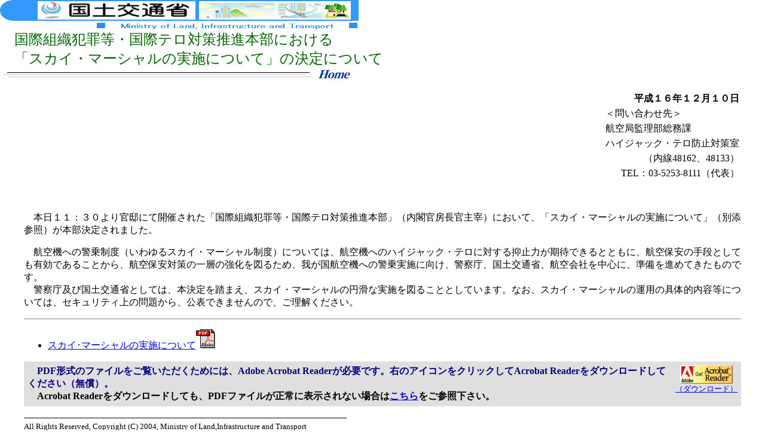

--- FILE ---
content_type: text/html
request_url: https://www.mlit.go.jp/kisha/kisha04/12/121210_2_.html
body_size: 1604
content:
<html>
<head>
<meta http-equiv="Content-Type" content="text/html; charset=shift_jis">
<meta http-equiv="Content-Language" content="ja">
<meta name="GENERATOR" content="Microsoft FrontPage 4.0">
<meta name="ProgId" content="FrontPage.Editor.Document">
<title>国際組織犯罪等・国際テロ対策推進本部における「スカイ・マーシャルの実施について」の決定について</title>
<link rel="stylesheet" href="../../../style.css" type="text/css">
</head>
<body bgcolor="#FFFFFF" text="#000000" marginwidth="0" marginheight="0" topmargin="0" leftmargin="0">
<img src="../../../images/mlit.gif"  height=50  width=600 border=0 alt="国土交通省"><br>
<font size="5" color="#006600">　国際組織犯罪等・国際テロ対策推進本部における<br>　「スカイ・マーシャルの実施について」の決定について</font><br>
<img src="../../../images/public-line.gif" height=22 width=504 border=0 alt="ライン"><a href="../../../index.html"><img src="../../../images/public-backh.gif" alt="Back to Home" height=22  width=83 border=0></a>
<div class="indent1">
<p>
<table border="0" align="right">
<tr>
<td align="right"><b>平成１６年１２月１０</xxxxime>日</b></td></tr>
<tr>
<td align="left">＜問い合わせ先＞</td>
</tr>
<tr>
  <td>航空局監理部総務課</td>
</tr>
<tr>
  <td>ハイジャック・テロ防止対策室</td>
</tr>
<tr>
<td align="left">
  <p align="right">（内線48162、48133）
</td>
</tr>
<tr>
<td align="right">
  <p align="right">TEL：03-5253-8111（代表）
</td>
</tr>
</table>          
<br clear="all">
<p>　<p>
　本日１１：３０より官邸にて開催された「国際組織犯罪等・国際テロ対策推進本部」（内閣官房長官主宰）において、「スカイ・マーシャルの実施について」（別添参照）が本部決定されました。
<p>
　航空機への警乗制度（いわゆるスカイ・マーシャル制度）については、航空機へのハイジャック・テロに対する抑止力が期待できるとともに、航空保安の手段としても有効であることから、航空保安対策の一層の強化を図るため、我が国航空機への警乗実施に向け、警察庁、国土交通省、航空会社を中心に、準備を進めてきたものです。<br>
　警察庁及び国土交通省としては、本決定を踏まえ、スカイ・マーシャルの円滑な実施を図ることとしています。なお、スカイ・マーシャルの運用の具体的内容等については、セキュリティ上の問題から、公表できませんので、ご理解ください。
<p>
<hr>
<p>
<ul>
<li><a href="121210_2/01.pdf">スカイ･マーシャルの実施について<img border="0" src="../../../images/pdficon.gif" alt="ＰＤＦ形式" width="32" height="32">
  </a>
</ul>
<p>
<table border="0" cellspacing="0" cellpadding="6">
<tr><td valign="top" bgcolor="#DFDFDF">
<b><font color="#000080">　PDF形式のファイルをご覧いただくためには、Adobe Acrobat Readerが必要です。右のアイコンをクリックしてAcrobat Readerをダウンロードしてください（無償）。</font><br>               
　Acrobat Readerをダウンロードしても、PDFファイルが正常に表示されない場合は<a href="http://www.mlit.go.jp/pdf.html">こちら</a>をご参照下さい。</b>                            
</td><td valign="top" nowrap bgcolor="#DFDFDF">
<p align="center"><a href="http://www.adobe.co.jp/products/acrobat/readstep.html"><img  src="../../../images/pdf.gif" width="88" height="31" border="0" alt="アクロバットリーダーホームページへ"><br>
<font size="2">（ダウンロード）</font></a></p>
</td></tr>
</table>
<p>
<img src="../../../images/t_line.gif" alt="ライン" height="10" width="540" border="0"><br>
<font size="2">All Rights Reserved, Copyright (C) 2004, Ministry of Land,Infrastructure and Transport</font>                         
</div>
</body>
</html>